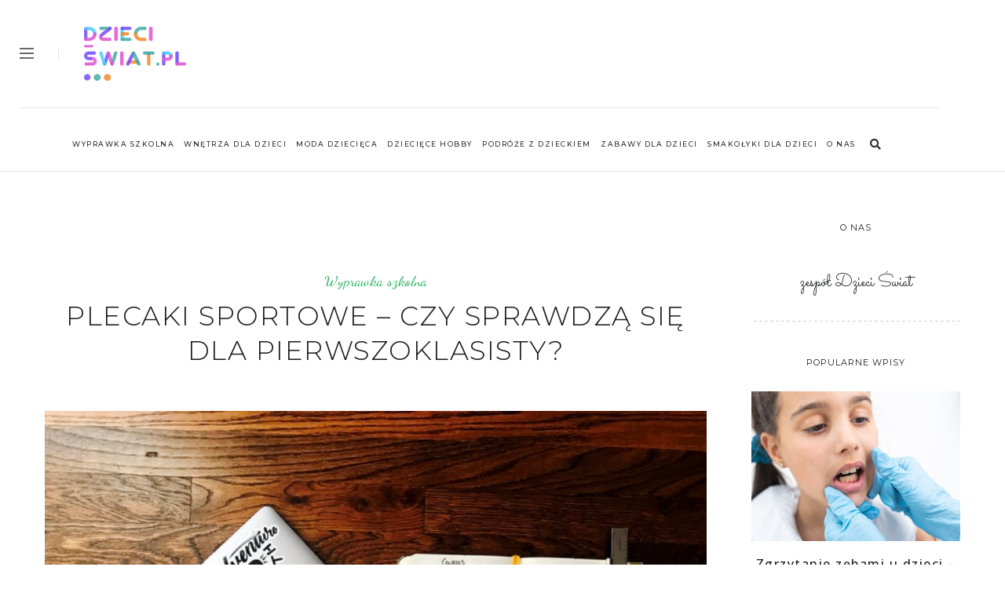

--- FILE ---
content_type: text/html; charset=UTF-8
request_url: https://dzieciswiat.pl/plecaki-sportowe-czy-sprawdza-sie-dla-pierwszoklasisty
body_size: 15205
content:
<!DOCTYPE html>
<html lang="pl-PL">
<head>
	<meta charset="UTF-8">
	<meta property="og:url" content="https://dzieciswiat.pl/plecaki-sportowe-czy-sprawdza-sie-dla-pierwszoklasisty"/><meta property="og:type" content="article"/><meta property="og:title" content="Plecaki sportowe &#8211; czy sprawdzą się dla pierwszoklasisty?"/><meta property="og:image" content="https://dzieciswiat.pl/wp-content/uploads/2019/09/plecaki.jpeg"/><meta name="viewport" content="width=device-width, initial-scale=1.0, maximum-scale=1.0">	<link rel="profile" href="https://gmpg.org/xfn/11">
	<link rel="pingback" href="https://dzieciswiat.pl/xmlrpc.php">
		    <style>
        #wpadminbar #wp-admin-bar-p404_free_top_button .ab-icon:before {
            content: "\f103";
            color: red;
            top: 2px;
        }
    </style>
<meta name='robots' content='index, follow, max-image-preview:large, max-snippet:-1, max-video-preview:-1' />
	<style>img:is([sizes="auto" i], [sizes^="auto," i]) { contain-intrinsic-size: 3000px 1500px }</style>
	
	<!-- This site is optimized with the Yoast SEO plugin v26.7 - https://yoast.com/wordpress/plugins/seo/ -->
	<title>Plecaki sportowe - czy sprawdzą się dla pierwszoklasisty? - Dzieci Świat</title>
	<link rel="canonical" href="https://dzieciswiat.pl/plecaki-sportowe-czy-sprawdza-sie-dla-pierwszoklasisty" />
	<meta property="og:locale" content="pl_PL" />
	<meta property="og:type" content="article" />
	<meta property="og:title" content="Plecaki sportowe - czy sprawdzą się dla pierwszoklasisty? - Dzieci Świat" />
	<meta property="og:description" content="Wybór pierwszego plecaka dla ucznia jest wyjątkowo ciężki. Mnogość modeli i kolorów potrafi przyprawić o prawdziwy zawrót głowy. Plecak powinien spełniać kilka funkcji jednocześnie: być wygodnym, dobrze zaprojektowanym, a także stylowym. Czy plecaki sportowe sprawdzą się dla pierwszoklasisty? Plecaki do pierwszej klasy &#8211; jakie powinny być? Rodzice pomagający wybrać plecak młodej pociesze, powinni pozwolić mu" />
	<meta property="og:url" content="https://dzieciswiat.pl/plecaki-sportowe-czy-sprawdza-sie-dla-pierwszoklasisty" />
	<meta property="og:site_name" content="Dzieci Świat" />
	<meta property="article:published_time" content="2019-09-11T08:37:43+00:00" />
	<meta property="article:modified_time" content="2020-07-23T14:12:36+00:00" />
	<meta property="og:image" content="https://dzieciswiat.pl/wp-content/uploads/2019/09/plecaki.jpeg" />
	<meta property="og:image:width" content="667" />
	<meta property="og:image:height" content="500" />
	<meta property="og:image:type" content="image/jpeg" />
	<meta name="author" content="dzieciadmin" />
	<meta name="twitter:card" content="summary_large_image" />
	<meta name="twitter:label1" content="Napisane przez" />
	<meta name="twitter:data1" content="dzieciadmin" />
	<meta name="twitter:label2" content="Szacowany czas czytania" />
	<meta name="twitter:data2" content="2 minuty" />
	<script type="application/ld+json" class="yoast-schema-graph">{"@context":"https://schema.org","@graph":[{"@type":"Article","@id":"https://dzieciswiat.pl/plecaki-sportowe-czy-sprawdza-sie-dla-pierwszoklasisty#article","isPartOf":{"@id":"https://dzieciswiat.pl/plecaki-sportowe-czy-sprawdza-sie-dla-pierwszoklasisty"},"author":{"name":"dzieciadmin","@id":"https://dzieciswiat.pl/#/schema/person/c45375df344788c4855cd1018186e08d"},"headline":"Plecaki sportowe &#8211; czy sprawdzą się dla pierwszoklasisty?","datePublished":"2019-09-11T08:37:43+00:00","dateModified":"2020-07-23T14:12:36+00:00","mainEntityOfPage":{"@id":"https://dzieciswiat.pl/plecaki-sportowe-czy-sprawdza-sie-dla-pierwszoklasisty"},"wordCount":493,"image":{"@id":"https://dzieciswiat.pl/plecaki-sportowe-czy-sprawdza-sie-dla-pierwszoklasisty#primaryimage"},"thumbnailUrl":"https://dzieciswiat.pl/wp-content/uploads/2019/09/plecaki.jpeg","articleSection":["Wyprawka szkolna"],"inLanguage":"pl-PL"},{"@type":"WebPage","@id":"https://dzieciswiat.pl/plecaki-sportowe-czy-sprawdza-sie-dla-pierwszoklasisty","url":"https://dzieciswiat.pl/plecaki-sportowe-czy-sprawdza-sie-dla-pierwszoklasisty","name":"Plecaki sportowe - czy sprawdzą się dla pierwszoklasisty? - Dzieci Świat","isPartOf":{"@id":"https://dzieciswiat.pl/#website"},"primaryImageOfPage":{"@id":"https://dzieciswiat.pl/plecaki-sportowe-czy-sprawdza-sie-dla-pierwszoklasisty#primaryimage"},"image":{"@id":"https://dzieciswiat.pl/plecaki-sportowe-czy-sprawdza-sie-dla-pierwszoklasisty#primaryimage"},"thumbnailUrl":"https://dzieciswiat.pl/wp-content/uploads/2019/09/plecaki.jpeg","datePublished":"2019-09-11T08:37:43+00:00","dateModified":"2020-07-23T14:12:36+00:00","author":{"@id":"https://dzieciswiat.pl/#/schema/person/c45375df344788c4855cd1018186e08d"},"breadcrumb":{"@id":"https://dzieciswiat.pl/plecaki-sportowe-czy-sprawdza-sie-dla-pierwszoklasisty#breadcrumb"},"inLanguage":"pl-PL","potentialAction":[{"@type":"ReadAction","target":["https://dzieciswiat.pl/plecaki-sportowe-czy-sprawdza-sie-dla-pierwszoklasisty"]}]},{"@type":"ImageObject","inLanguage":"pl-PL","@id":"https://dzieciswiat.pl/plecaki-sportowe-czy-sprawdza-sie-dla-pierwszoklasisty#primaryimage","url":"https://dzieciswiat.pl/wp-content/uploads/2019/09/plecaki.jpeg","contentUrl":"https://dzieciswiat.pl/wp-content/uploads/2019/09/plecaki.jpeg","width":667,"height":500,"caption":"plecaki"},{"@type":"BreadcrumbList","@id":"https://dzieciswiat.pl/plecaki-sportowe-czy-sprawdza-sie-dla-pierwszoklasisty#breadcrumb","itemListElement":[{"@type":"ListItem","position":1,"name":"Strona główna","item":"https://dzieciswiat.pl/"},{"@type":"ListItem","position":2,"name":"Plecaki sportowe &#8211; czy sprawdzą się dla pierwszoklasisty?"}]},{"@type":"WebSite","@id":"https://dzieciswiat.pl/#website","url":"https://dzieciswiat.pl/","name":"Dzieci Świat","description":"","potentialAction":[{"@type":"SearchAction","target":{"@type":"EntryPoint","urlTemplate":"https://dzieciswiat.pl/?s={search_term_string}"},"query-input":{"@type":"PropertyValueSpecification","valueRequired":true,"valueName":"search_term_string"}}],"inLanguage":"pl-PL"},{"@type":"Person","@id":"https://dzieciswiat.pl/#/schema/person/c45375df344788c4855cd1018186e08d","name":"dzieciadmin","image":{"@type":"ImageObject","inLanguage":"pl-PL","@id":"https://dzieciswiat.pl/#/schema/person/image/","url":"https://secure.gravatar.com/avatar/ae42ebdc8f746adfd2f7660c8a266ce817225b9cfc0d7bc60295b801d75204f7?s=96&d=mm&r=g","contentUrl":"https://secure.gravatar.com/avatar/ae42ebdc8f746adfd2f7660c8a266ce817225b9cfc0d7bc60295b801d75204f7?s=96&d=mm&r=g","caption":"dzieciadmin"},"url":"https://dzieciswiat.pl/author/dzieciadmin"}]}</script>
	<!-- / Yoast SEO plugin. -->


<link rel='dns-prefetch' href='//fonts.googleapis.com' />
<link rel="alternate" type="application/rss+xml" title="Dzieci Świat &raquo; Kanał z wpisami" href="https://dzieciswiat.pl/feed" />
<script type="text/javascript">
/* <![CDATA[ */
window._wpemojiSettings = {"baseUrl":"https:\/\/s.w.org\/images\/core\/emoji\/16.0.1\/72x72\/","ext":".png","svgUrl":"https:\/\/s.w.org\/images\/core\/emoji\/16.0.1\/svg\/","svgExt":".svg","source":{"concatemoji":"https:\/\/dzieciswiat.pl\/wp-includes\/js\/wp-emoji-release.min.js?ver=107b832708fbece82c7544ffe7310137"}};
/*! This file is auto-generated */
!function(s,n){var o,i,e;function c(e){try{var t={supportTests:e,timestamp:(new Date).valueOf()};sessionStorage.setItem(o,JSON.stringify(t))}catch(e){}}function p(e,t,n){e.clearRect(0,0,e.canvas.width,e.canvas.height),e.fillText(t,0,0);var t=new Uint32Array(e.getImageData(0,0,e.canvas.width,e.canvas.height).data),a=(e.clearRect(0,0,e.canvas.width,e.canvas.height),e.fillText(n,0,0),new Uint32Array(e.getImageData(0,0,e.canvas.width,e.canvas.height).data));return t.every(function(e,t){return e===a[t]})}function u(e,t){e.clearRect(0,0,e.canvas.width,e.canvas.height),e.fillText(t,0,0);for(var n=e.getImageData(16,16,1,1),a=0;a<n.data.length;a++)if(0!==n.data[a])return!1;return!0}function f(e,t,n,a){switch(t){case"flag":return n(e,"\ud83c\udff3\ufe0f\u200d\u26a7\ufe0f","\ud83c\udff3\ufe0f\u200b\u26a7\ufe0f")?!1:!n(e,"\ud83c\udde8\ud83c\uddf6","\ud83c\udde8\u200b\ud83c\uddf6")&&!n(e,"\ud83c\udff4\udb40\udc67\udb40\udc62\udb40\udc65\udb40\udc6e\udb40\udc67\udb40\udc7f","\ud83c\udff4\u200b\udb40\udc67\u200b\udb40\udc62\u200b\udb40\udc65\u200b\udb40\udc6e\u200b\udb40\udc67\u200b\udb40\udc7f");case"emoji":return!a(e,"\ud83e\udedf")}return!1}function g(e,t,n,a){var r="undefined"!=typeof WorkerGlobalScope&&self instanceof WorkerGlobalScope?new OffscreenCanvas(300,150):s.createElement("canvas"),o=r.getContext("2d",{willReadFrequently:!0}),i=(o.textBaseline="top",o.font="600 32px Arial",{});return e.forEach(function(e){i[e]=t(o,e,n,a)}),i}function t(e){var t=s.createElement("script");t.src=e,t.defer=!0,s.head.appendChild(t)}"undefined"!=typeof Promise&&(o="wpEmojiSettingsSupports",i=["flag","emoji"],n.supports={everything:!0,everythingExceptFlag:!0},e=new Promise(function(e){s.addEventListener("DOMContentLoaded",e,{once:!0})}),new Promise(function(t){var n=function(){try{var e=JSON.parse(sessionStorage.getItem(o));if("object"==typeof e&&"number"==typeof e.timestamp&&(new Date).valueOf()<e.timestamp+604800&&"object"==typeof e.supportTests)return e.supportTests}catch(e){}return null}();if(!n){if("undefined"!=typeof Worker&&"undefined"!=typeof OffscreenCanvas&&"undefined"!=typeof URL&&URL.createObjectURL&&"undefined"!=typeof Blob)try{var e="postMessage("+g.toString()+"("+[JSON.stringify(i),f.toString(),p.toString(),u.toString()].join(",")+"));",a=new Blob([e],{type:"text/javascript"}),r=new Worker(URL.createObjectURL(a),{name:"wpTestEmojiSupports"});return void(r.onmessage=function(e){c(n=e.data),r.terminate(),t(n)})}catch(e){}c(n=g(i,f,p,u))}t(n)}).then(function(e){for(var t in e)n.supports[t]=e[t],n.supports.everything=n.supports.everything&&n.supports[t],"flag"!==t&&(n.supports.everythingExceptFlag=n.supports.everythingExceptFlag&&n.supports[t]);n.supports.everythingExceptFlag=n.supports.everythingExceptFlag&&!n.supports.flag,n.DOMReady=!1,n.readyCallback=function(){n.DOMReady=!0}}).then(function(){return e}).then(function(){var e;n.supports.everything||(n.readyCallback(),(e=n.source||{}).concatemoji?t(e.concatemoji):e.wpemoji&&e.twemoji&&(t(e.twemoji),t(e.wpemoji)))}))}((window,document),window._wpemojiSettings);
/* ]]> */
</script>
<link rel='stylesheet' id='malina-font-awesome-css' href='https://dzieciswiat.pl/wp-content/themes/malina/framework/fonts/font-awesome/css/all.min.css?ver=5.8.1' type='text/css' media='all' />
<link rel='stylesheet' id='line-awesome-css' href='https://dzieciswiat.pl/wp-content/themes/malina/framework/fonts/line-awesome/css/line-awesome.min.css?ver=1.0' type='text/css' media='all' />
<link rel='stylesheet' id='dlmenu-css' href='https://dzieciswiat.pl/wp-content/themes/malina/css/dlmenu.css?ver=1.0' type='text/css' media='all' />
<link rel='stylesheet' id='malina-basic-css' href='https://dzieciswiat.pl/wp-content/themes/malina/css/basic.css?ver=1.0' type='text/css' media='all' />
<link rel='stylesheet' id='malina-skeleton-css' href='https://dzieciswiat.pl/wp-content/themes/malina/css/grid.css?ver=1' type='text/css' media='all' />
<link rel='stylesheet' id='image-lightbox-css' href='https://dzieciswiat.pl/wp-content/themes/malina/css/imageLightbox.min.css?ver=1.0' type='text/css' media='all' />
<link rel='stylesheet' id='malina-stylesheet-css' href='https://dzieciswiat.pl/wp-content/themes/malina/style.css?ver=1.0' type='text/css' media='all' />
<style id='malina-stylesheet-inline-css' type='text/css'>
body {font-family:'Open Sans'; font-size:14px; line-height:28px; color:#444b4d;}body {padding-top:0px; padding-right:0px; padding-bottom:0px; padding-left:0px;}#content .has-regular-font-size {font-size:13px;} a {color:#62b3d1;}a:hover,.meta-categories a:hover {color:#1c1d1f;}#header {background-color:rgba(255,255,255,1);border-bottom:1px solid #e5e6e8;border-color:#e5e6e8;}#header.header4 > .container > .span12 #navigation-block {border-color:#e5e6e8 !important;}#header.header-scrolled,.header-top.fixed-nav {border-bottom-color:#e5e6e8 !important;background-color:rgba(255,255,255,1);}#mobile-header {background-color:#ffffff;border-color:#e5e6e8; }#side-header,#side-header-vertical {background-color:rgba(255,255,255,1);border-color:#e5e6e8;}#side-header {background-color:#ffffff;}#header #navigation-block {background-color:#ffffff;} .menu > li > a:after,.menu > li > a:before,#navigation-block ul.wp-megamenu > li > a:after,#navigation-block ul.wp-megamenu > li > a:before {display:none !important;} .header-top {border-color:#e5e6e8;}#navigation li ul {background-color:rgba(255,255,255,1);}#mobile-header .dl-menuwrapper ul {background-color:#ffffff; }#mobile-header .dl-menuwrapper li a {background-image:linear-gradient(to right,#a5b2cd 33%,rgba(255,255,255,0) 0%);}#header.header-scrolled #navigation li ul {background-color:rgba(255,255,255,1);}#header .logo img {width:130px;}#header.header4.header-scrolled .logo img,#header.header5.header-scrolled .logo img {max-width:65px;}#header.header5.header-scrolled .menu-item-logo {max-width:125px;}#header .logo .logo_text {font-size:130px; letter-spacing:0px; color:#aed843;}#mobile-header .logo img {width:50px;}#mobile-header .logo .logo_text {font-size:50px;}#navigation .menu li a,#mobile-header .dl-menuwrapper li a,#wp-megamenu-main_navigation>.wpmm-nav-wrap ul.wp-megamenu>li>a {font-size:9px; font-weight:500; font-family:'Montserrat'; text-transform:uppercase; color:#2c2e30;}#mobile-header .dl-menuwrapper li,#mobile-header .dl-menuwrapper button.dl-trigger {color:#2c2e30;} .menu > li > a {padding-right:7px; padding-left:5px;}#navigation .menu li ul li a {font-family:'Montserrat'; font-weight:300; color:#1c1d1f;}#navigation .menu li ul li a,.wp-megamenu-wrap .wp-megamenu li .wp-megamenu-sub-menu li > a {background-image:linear-gradient(to right,#bbc4c7 40%,rgba(255,255,255,0) 0%);}input[type="submit"],.button,button[type="submit"],#content .tnp-subscription input.tnp-submit,#content .woocommerce #respond input#submit {font-family:'Montserrat'; font-size:11px; background-color:#1c1d1f; border-color:transparent; color:#ffffff; font-weight:400; border-radius:0px; letter-spacing:1px; padding:13px 32px}#latest-posts #infscr-loading div {font-family:'Montserrat'; font-size:11px; font-weight:400; letter-spacing:1px;}#footer-widgets .widget_malinasubscribe .newsletter-submit button {background-color:#1c1d1f; color:#ffffff;}#content .wp-block-button .wp-block-button__link {font-family:'Montserrat'; font-size:11px;font-weight:400; letter-spacing:1px; padding:13px 32px}#content .woocommerce a.added_to_cart,#content .woocommerce div.product .woocommerce-tabs ul.tabs li a,#content .woocommerce .quantity .qty,#content .woocommerce .quantity .qty-button {font-family:'Montserrat';} .post-slider-item .post-more .post-more-link,.sharebox.sharebox-sticky .share-text {font-family:'Montserrat'; font-size:11px;} .loadmore.button {background-color:#fff; border-color:#dadcdf; color:#444b4d;} .menu-button-open,.search-link .search-button {color:#2c2e30;}ul#nav-mobile li > a:hover,ul#nav-mobile li.current-menu-item > a,ul#nav-mobile li.current_page_item > a,ul#nav-mobile li.current-menu-ancestor > a,#navigation .menu li > a:hover,#navigation .menu li.current-menu-item > a,#navigation .menu li.current-menu-ancestor > a,.menu-button-open:hover,.search-link .search-button:hover,#navigation .menu li ul li a:hover,#navigation .menu li ul .current-menu-item > a,#navigation .menu li ul .current-menu-ancestor > a,ul#nav-mobile li > a:hover,ul#nav-mobile li.current-menu-item > a,ul#nav-mobile li.current_page_item > a,ul#nav-mobile li.current-menu-ancestor > a {color:#8c8f93;}#footer-copy-block {font-size:11px; font-family:'Roboto'; color:#aaadad;}#footer #footer-bottom .social-icons li a {color:#aaadad;}#footer .special-bg {background-color:#edf7f5; display:none; }#footer {padding-top:50px; padding-bottom:50px;}#footer {background-color:#edf7f5;}#footer .social-icons li a,#footer .social-icons li a i,#footer .social-icons li a span {color:#666666;} .title:after {display:none !important;} .post .title.hr-sep {margin-bottom:0!important;}#related-posts h2:after,#related-posts h2:before,.post-meta .meta-date:after,.post-meta .sharebox:before {display:none !important;} .title h2,.title h3 {font-family:'Montserrat'; color:#1c1d1f; font-weight:300; font-size:34px; text-transform:uppercase; letter-spacing:1.5px;} .author-title h2 {font-family:'Montserrat'; text-transform:uppercase; letter-spacing:0px;}#navigation-block #wp-megamenu-main_navigation>.wpmm-nav-wrap ul.wp-megamenu h4.grid-post-title a,#navigation-block #wp-megamenu-main_navigation>.wpmm-nav-wrap ul.wp-megamenu h4.grid-post-title {font-family:'Montserrat' !important; letter-spacing:0px; text-transform:uppercase; font-weight:300;} .logo {font-family:'Anton'; font-weight:500; text-transform:uppercase;} .footer-logo img {max-width:100px;}blockquote,.woocommerce #reviews #comments ol.commentlist li .comment-text p.meta {font-family:'Montserrat';}h1,h2,h3,h4,h5,.has-drop-cap:first-letter {font-family:'Montserrat'; color:#1c1d1f; font-weight:500; letter-spacing:1.5px;} .post-slider-item .post-more.style_5 h3,.post-slider-item .post-more h3 {font-family:'Montserrat'; font-weight:500; text-transform:uppercase; letter-spacing:1.5px;}p.title-font {font-family:'Montserrat';}#content .woocommerce ul.products li.product .price,#content .woocommerce table.shop_table .product-subtotal span,#content .woocommerce table.shop_table .product-name a,.woocommerce table.shop_table tbody th {font-family:'Montserrat'; color:#1c1d1f;} .social-icons.big_icon_text li span {font-family:'Montserrat';} .woocommerce .products div.product p.price,.woocommerce .products div.product span.price {color:#91ce1e !important;} .woocommerce div.product p.price,.woocommerce div.product span.price {font-family:'Montserrat' !important;} .title h2 a:hover,.title h3 a:hover,.related-item-title a:hover,.latest-blog-item-description a.title:hover,.post-slider-item .post-more.style_5 h3 a:hover {color:#ce8460;} .meta-categories {font-size:18px; font-family:'Dancing Script'; text-transform:none; color:#1aaf56;} .meta-categories a:hover {color:#cccccc;} .post-meta.footer-meta > div {font-size:11px; font-family:'Montserrat'; text-transform:uppercase; color:#888c8e;} .herosection_text {font-family:'Dancing Script';} .wpb_widgetised_column .widget h3.title,.widget-title {font-size:11px;font-weight:400; font-family:'Montserrat'; color:#1c1d1f; text-transform:uppercase; letter-spacing:1px;}#related-posts h2,#comments #reply-title,#comments-title,.write-comment h3 {font-weight:400; font-family:'Montserrat'; color:#1c1d1f; text-transform:uppercase; letter-spacing:1px;} .comment .author-title {font-family:'Montserrat'; color:#1c1d1f;} .meta-date,#latest-list-posts .post .post-meta .categories,#latest-posts .post .post-meta .categories,.meta-read,.related-meta-date,.label-date,.post-meta .post-more a span,.post-more a.post-more-button span,.tp-caption.slider-posts-desc .slider-post-meta,.slider-posts-desc .slider-post-meta,.author .comment-reply a,.pagination_post a,.pagination_post span,body.single-post .post .post-meta .meta > div {font-size:11px; font-family:'Montserrat'; text-transform:uppercase; letter-spacing:1px;} .meta-date,#navigation-block #wp-megamenu-main_navigation>.wpmm-nav-wrap ul.wp-megamenu .meta-date {color:#888c8e;} .widget .latest-blog-list .post-meta-recent span {font-family:'Montserrat';} .widget .latest-blog-list .meta-categories a:hover,.post-meta .meta-tags a:hover,.author .comment-reply a:hover,.pie-top-button,#header .social-icons li a:hover,#mobile-nav .social-icons li a:hover,.widget_categories ul li a:hover,#latest-list-posts .post .post-meta .categories a:hover,.social-icons li a:hover,input[type="checkbox"]:not(:checked) + label:after,input[type="checkbox"]:checked + label:after,.category-block:hover .category-block-inner .link-icon,.author .comment-reply a,.widget_category .category-button,#content .woocommerce .product .price ins,#content .woocommerce table.shop_table .product-remove .remove:hover,.prev-post-title span,.next-post-title span {color:#91ce1e;}#content .woocommerce-message .button,.block-title,.list-style2 li:before,.number-list li:before {color:#91ce1e !important;} .social-icons.big_icon_text li a:hover,.sharebox.sharebox-sticky ul li a:hover,#content .woocommerce span.onsale,.widget_malinasubscribe .newsletter-submit button,#content .woocommerce a.button,#content .woocommerce button.button,#content .woocommerce input.button,.my-cart-link .cart-contents-count,.subscribe-block .newsletter-submit button,.list-style1 li:before,#pagination .current,#pagination a:hover,.post-slider-item:hover .post-more.style_4 .post-more-inner {background-color:#91ce1e;} .instagram-item:hover img,input[type="text"]:focus,input[type="password"]:focus,input[type="email"]:focus,input[type="url"]:focus,input[type="tel"]:focus,input[type="number"]:focus,textarea:focus,.single-post .post.featured .title .meta-date .meta-categories a,.wp-block-pullquote blockquote,.style2,.widget_newsletterwidget,.widget_malinasubscribe,.widget_mc4wp_form_widget,#navigation .menu li ul li a:hover:before,#navigation .menu li ul .current-menu-item > a:before,#navigation .menu li ul .current-menu-ancestor > a:before,.wp-megamenu-wrap .wp-megamenu li .wp-megamenu-sub-menu li > a:hover:before,.wp-megamenu-wrap .wp-megamenu li .wp-megamenu-sub-menu li.current-menu-item > a:before,.wp-megamenu-wrap .wp-megamenu li .wp-megamenu-sub-menu li.current-menu-ancestor > a:before,#navigation-block #wp-megamenu-main_navigation>.wpmm-nav-wrap ul.wp-megamenu>li ul.wp-megamenu-sub-menu .wpmm-tab-btns li.active a:before {border-color:#91ce1e;} .category-block:hover .category-block-inner::before {border-top-color:#91ce1e; border-right-color:#91ce1e;} .category-block:hover .category-block-inner::after {border-bottom-color:#91ce1e; border-left-color:#91ce1e;}#sidebar .widget.widget_socials .social-icons li a:before,.pie,#footer .social-icons li a:before,.sk-folding-cube .sk-cube:before,#back-to-top a:hover,input[type="radio"]:checked + label:after,input[type="radio"]:not(:checked) + label:after,.category-block:hover .category-block-inner .category-button,.pagination_post > span,.pagination_post a:hover span,.widget_category .category-button:hover,.woocommerce nav.woocommerce-pagination ul li a:focus,.woocommerce nav.woocommerce-pagination ul li a:hover,.woocommerce nav.woocommerce-pagination ul li span.current {background-color:#91ce1e !important;}
</style>
<link rel='stylesheet' id='malina-responsive-css' href='https://dzieciswiat.pl/wp-content/themes/malina/css/responsive.css?ver=1.0' type='text/css' media='all' />
<style id='wp-emoji-styles-inline-css' type='text/css'>

	img.wp-smiley, img.emoji {
		display: inline !important;
		border: none !important;
		box-shadow: none !important;
		height: 1em !important;
		width: 1em !important;
		margin: 0 0.07em !important;
		vertical-align: -0.1em !important;
		background: none !important;
		padding: 0 !important;
	}
</style>
<link rel='stylesheet' id='wp-block-library-css' href='https://dzieciswiat.pl/wp-includes/css/dist/block-library/style.min.css?ver=107b832708fbece82c7544ffe7310137' type='text/css' media='all' />
<style id='classic-theme-styles-inline-css' type='text/css'>
/*! This file is auto-generated */
.wp-block-button__link{color:#fff;background-color:#32373c;border-radius:9999px;box-shadow:none;text-decoration:none;padding:calc(.667em + 2px) calc(1.333em + 2px);font-size:1.125em}.wp-block-file__button{background:#32373c;color:#fff;text-decoration:none}
</style>
<style id='global-styles-inline-css' type='text/css'>
:root{--wp--preset--aspect-ratio--square: 1;--wp--preset--aspect-ratio--4-3: 4/3;--wp--preset--aspect-ratio--3-4: 3/4;--wp--preset--aspect-ratio--3-2: 3/2;--wp--preset--aspect-ratio--2-3: 2/3;--wp--preset--aspect-ratio--16-9: 16/9;--wp--preset--aspect-ratio--9-16: 9/16;--wp--preset--color--black: #000000;--wp--preset--color--cyan-bluish-gray: #abb8c3;--wp--preset--color--white: #ffffff;--wp--preset--color--pale-pink: #f78da7;--wp--preset--color--vivid-red: #cf2e2e;--wp--preset--color--luminous-vivid-orange: #ff6900;--wp--preset--color--luminous-vivid-amber: #fcb900;--wp--preset--color--light-green-cyan: #7bdcb5;--wp--preset--color--vivid-green-cyan: #00d084;--wp--preset--color--pale-cyan-blue: #8ed1fc;--wp--preset--color--vivid-cyan-blue: #0693e3;--wp--preset--color--vivid-purple: #9b51e0;--wp--preset--gradient--vivid-cyan-blue-to-vivid-purple: linear-gradient(135deg,rgba(6,147,227,1) 0%,rgb(155,81,224) 100%);--wp--preset--gradient--light-green-cyan-to-vivid-green-cyan: linear-gradient(135deg,rgb(122,220,180) 0%,rgb(0,208,130) 100%);--wp--preset--gradient--luminous-vivid-amber-to-luminous-vivid-orange: linear-gradient(135deg,rgba(252,185,0,1) 0%,rgba(255,105,0,1) 100%);--wp--preset--gradient--luminous-vivid-orange-to-vivid-red: linear-gradient(135deg,rgba(255,105,0,1) 0%,rgb(207,46,46) 100%);--wp--preset--gradient--very-light-gray-to-cyan-bluish-gray: linear-gradient(135deg,rgb(238,238,238) 0%,rgb(169,184,195) 100%);--wp--preset--gradient--cool-to-warm-spectrum: linear-gradient(135deg,rgb(74,234,220) 0%,rgb(151,120,209) 20%,rgb(207,42,186) 40%,rgb(238,44,130) 60%,rgb(251,105,98) 80%,rgb(254,248,76) 100%);--wp--preset--gradient--blush-light-purple: linear-gradient(135deg,rgb(255,206,236) 0%,rgb(152,150,240) 100%);--wp--preset--gradient--blush-bordeaux: linear-gradient(135deg,rgb(254,205,165) 0%,rgb(254,45,45) 50%,rgb(107,0,62) 100%);--wp--preset--gradient--luminous-dusk: linear-gradient(135deg,rgb(255,203,112) 0%,rgb(199,81,192) 50%,rgb(65,88,208) 100%);--wp--preset--gradient--pale-ocean: linear-gradient(135deg,rgb(255,245,203) 0%,rgb(182,227,212) 50%,rgb(51,167,181) 100%);--wp--preset--gradient--electric-grass: linear-gradient(135deg,rgb(202,248,128) 0%,rgb(113,206,126) 100%);--wp--preset--gradient--midnight: linear-gradient(135deg,rgb(2,3,129) 0%,rgb(40,116,252) 100%);--wp--preset--font-size--small: 13px;--wp--preset--font-size--medium: 20px;--wp--preset--font-size--large: 36px;--wp--preset--font-size--x-large: 42px;--wp--preset--spacing--20: 0.44rem;--wp--preset--spacing--30: 0.67rem;--wp--preset--spacing--40: 1rem;--wp--preset--spacing--50: 1.5rem;--wp--preset--spacing--60: 2.25rem;--wp--preset--spacing--70: 3.38rem;--wp--preset--spacing--80: 5.06rem;--wp--preset--shadow--natural: 6px 6px 9px rgba(0, 0, 0, 0.2);--wp--preset--shadow--deep: 12px 12px 50px rgba(0, 0, 0, 0.4);--wp--preset--shadow--sharp: 6px 6px 0px rgba(0, 0, 0, 0.2);--wp--preset--shadow--outlined: 6px 6px 0px -3px rgba(255, 255, 255, 1), 6px 6px rgba(0, 0, 0, 1);--wp--preset--shadow--crisp: 6px 6px 0px rgba(0, 0, 0, 1);}:where(.is-layout-flex){gap: 0.5em;}:where(.is-layout-grid){gap: 0.5em;}body .is-layout-flex{display: flex;}.is-layout-flex{flex-wrap: wrap;align-items: center;}.is-layout-flex > :is(*, div){margin: 0;}body .is-layout-grid{display: grid;}.is-layout-grid > :is(*, div){margin: 0;}:where(.wp-block-columns.is-layout-flex){gap: 2em;}:where(.wp-block-columns.is-layout-grid){gap: 2em;}:where(.wp-block-post-template.is-layout-flex){gap: 1.25em;}:where(.wp-block-post-template.is-layout-grid){gap: 1.25em;}.has-black-color{color: var(--wp--preset--color--black) !important;}.has-cyan-bluish-gray-color{color: var(--wp--preset--color--cyan-bluish-gray) !important;}.has-white-color{color: var(--wp--preset--color--white) !important;}.has-pale-pink-color{color: var(--wp--preset--color--pale-pink) !important;}.has-vivid-red-color{color: var(--wp--preset--color--vivid-red) !important;}.has-luminous-vivid-orange-color{color: var(--wp--preset--color--luminous-vivid-orange) !important;}.has-luminous-vivid-amber-color{color: var(--wp--preset--color--luminous-vivid-amber) !important;}.has-light-green-cyan-color{color: var(--wp--preset--color--light-green-cyan) !important;}.has-vivid-green-cyan-color{color: var(--wp--preset--color--vivid-green-cyan) !important;}.has-pale-cyan-blue-color{color: var(--wp--preset--color--pale-cyan-blue) !important;}.has-vivid-cyan-blue-color{color: var(--wp--preset--color--vivid-cyan-blue) !important;}.has-vivid-purple-color{color: var(--wp--preset--color--vivid-purple) !important;}.has-black-background-color{background-color: var(--wp--preset--color--black) !important;}.has-cyan-bluish-gray-background-color{background-color: var(--wp--preset--color--cyan-bluish-gray) !important;}.has-white-background-color{background-color: var(--wp--preset--color--white) !important;}.has-pale-pink-background-color{background-color: var(--wp--preset--color--pale-pink) !important;}.has-vivid-red-background-color{background-color: var(--wp--preset--color--vivid-red) !important;}.has-luminous-vivid-orange-background-color{background-color: var(--wp--preset--color--luminous-vivid-orange) !important;}.has-luminous-vivid-amber-background-color{background-color: var(--wp--preset--color--luminous-vivid-amber) !important;}.has-light-green-cyan-background-color{background-color: var(--wp--preset--color--light-green-cyan) !important;}.has-vivid-green-cyan-background-color{background-color: var(--wp--preset--color--vivid-green-cyan) !important;}.has-pale-cyan-blue-background-color{background-color: var(--wp--preset--color--pale-cyan-blue) !important;}.has-vivid-cyan-blue-background-color{background-color: var(--wp--preset--color--vivid-cyan-blue) !important;}.has-vivid-purple-background-color{background-color: var(--wp--preset--color--vivid-purple) !important;}.has-black-border-color{border-color: var(--wp--preset--color--black) !important;}.has-cyan-bluish-gray-border-color{border-color: var(--wp--preset--color--cyan-bluish-gray) !important;}.has-white-border-color{border-color: var(--wp--preset--color--white) !important;}.has-pale-pink-border-color{border-color: var(--wp--preset--color--pale-pink) !important;}.has-vivid-red-border-color{border-color: var(--wp--preset--color--vivid-red) !important;}.has-luminous-vivid-orange-border-color{border-color: var(--wp--preset--color--luminous-vivid-orange) !important;}.has-luminous-vivid-amber-border-color{border-color: var(--wp--preset--color--luminous-vivid-amber) !important;}.has-light-green-cyan-border-color{border-color: var(--wp--preset--color--light-green-cyan) !important;}.has-vivid-green-cyan-border-color{border-color: var(--wp--preset--color--vivid-green-cyan) !important;}.has-pale-cyan-blue-border-color{border-color: var(--wp--preset--color--pale-cyan-blue) !important;}.has-vivid-cyan-blue-border-color{border-color: var(--wp--preset--color--vivid-cyan-blue) !important;}.has-vivid-purple-border-color{border-color: var(--wp--preset--color--vivid-purple) !important;}.has-vivid-cyan-blue-to-vivid-purple-gradient-background{background: var(--wp--preset--gradient--vivid-cyan-blue-to-vivid-purple) !important;}.has-light-green-cyan-to-vivid-green-cyan-gradient-background{background: var(--wp--preset--gradient--light-green-cyan-to-vivid-green-cyan) !important;}.has-luminous-vivid-amber-to-luminous-vivid-orange-gradient-background{background: var(--wp--preset--gradient--luminous-vivid-amber-to-luminous-vivid-orange) !important;}.has-luminous-vivid-orange-to-vivid-red-gradient-background{background: var(--wp--preset--gradient--luminous-vivid-orange-to-vivid-red) !important;}.has-very-light-gray-to-cyan-bluish-gray-gradient-background{background: var(--wp--preset--gradient--very-light-gray-to-cyan-bluish-gray) !important;}.has-cool-to-warm-spectrum-gradient-background{background: var(--wp--preset--gradient--cool-to-warm-spectrum) !important;}.has-blush-light-purple-gradient-background{background: var(--wp--preset--gradient--blush-light-purple) !important;}.has-blush-bordeaux-gradient-background{background: var(--wp--preset--gradient--blush-bordeaux) !important;}.has-luminous-dusk-gradient-background{background: var(--wp--preset--gradient--luminous-dusk) !important;}.has-pale-ocean-gradient-background{background: var(--wp--preset--gradient--pale-ocean) !important;}.has-electric-grass-gradient-background{background: var(--wp--preset--gradient--electric-grass) !important;}.has-midnight-gradient-background{background: var(--wp--preset--gradient--midnight) !important;}.has-small-font-size{font-size: var(--wp--preset--font-size--small) !important;}.has-medium-font-size{font-size: var(--wp--preset--font-size--medium) !important;}.has-large-font-size{font-size: var(--wp--preset--font-size--large) !important;}.has-x-large-font-size{font-size: var(--wp--preset--font-size--x-large) !important;}
:where(.wp-block-post-template.is-layout-flex){gap: 1.25em;}:where(.wp-block-post-template.is-layout-grid){gap: 1.25em;}
:where(.wp-block-columns.is-layout-flex){gap: 2em;}:where(.wp-block-columns.is-layout-grid){gap: 2em;}
:root :where(.wp-block-pullquote){font-size: 1.5em;line-height: 1.6;}
</style>
<link rel='stylesheet' id='google-fonts-malina-css' href='//fonts.googleapis.com/css?family=Montserrat:100,100italic,200,200italic,300,300italic,400,400italic,500,500italic,600,600italic,700,700italic,800,800italic,900,900italic|Anton:100,100italic,200,200italic,300,300italic,400,400italic,500,500italic,600,600italic,700,700italic,800,800italic,900,900italic|Open+Sans:100,100italic,200,200italic,300,300italic,400,400italic,500,500italic,600,600italic,700,700italic,800,800italic,900,900italic|Dancing+Script:100,100italic,200,200italic,300,300italic,400,400italic,500,500italic,600,600italic,700,700italic,800,800italic,900,900italic&#038;subset=latin,latin-ext' type='text/css' media='all' />
<link rel='stylesheet' id='owl-carousel-css' href='https://dzieciswiat.pl/wp-content/themes/malina/css/owl.carousel.css?ver=2.0.0' type='text/css' media='all' />
<style id='kadence-blocks-global-variables-inline-css' type='text/css'>
:root {--global-kb-font-size-sm:clamp(0.8rem, 0.73rem + 0.217vw, 0.9rem);--global-kb-font-size-md:clamp(1.1rem, 0.995rem + 0.326vw, 1.25rem);--global-kb-font-size-lg:clamp(1.75rem, 1.576rem + 0.543vw, 2rem);--global-kb-font-size-xl:clamp(2.25rem, 1.728rem + 1.63vw, 3rem);--global-kb-font-size-xxl:clamp(2.5rem, 1.456rem + 3.26vw, 4rem);--global-kb-font-size-xxxl:clamp(2.75rem, 0.489rem + 7.065vw, 6rem);}:root {--global-palette1: #3182CE;--global-palette2: #2B6CB0;--global-palette3: #1A202C;--global-palette4: #2D3748;--global-palette5: #4A5568;--global-palette6: #718096;--global-palette7: #EDF2F7;--global-palette8: #F7FAFC;--global-palette9: #ffffff;}
</style>
<script type="text/javascript" src="https://dzieciswiat.pl/wp-includes/js/jquery/jquery.min.js?ver=3.7.1" id="jquery-core-js"></script>
<script type="text/javascript" src="https://dzieciswiat.pl/wp-includes/js/jquery/jquery-migrate.min.js?ver=3.4.1" id="jquery-migrate-js"></script>
<!--[if lt IE 9]>
<script type="text/javascript" src="https://dzieciswiat.pl/wp-content/themes/malina/js/html5shiv.js?ver=3.7.3" id="html5-js"></script>
<![endif]-->
<link rel="https://api.w.org/" href="https://dzieciswiat.pl/wp-json/" /><link rel="alternate" title="JSON" type="application/json" href="https://dzieciswiat.pl/wp-json/wp/v2/posts/136" /><link rel="alternate" title="oEmbed (JSON)" type="application/json+oembed" href="https://dzieciswiat.pl/wp-json/oembed/1.0/embed?url=https%3A%2F%2Fdzieciswiat.pl%2Fplecaki-sportowe-czy-sprawdza-sie-dla-pierwszoklasisty" />
<link rel="alternate" title="oEmbed (XML)" type="text/xml+oembed" href="https://dzieciswiat.pl/wp-json/oembed/1.0/embed?url=https%3A%2F%2Fdzieciswiat.pl%2Fplecaki-sportowe-czy-sprawdza-sie-dla-pierwszoklasisty&#038;format=xml" />
<link rel="icon" href="https://dzieciswiat.pl/wp-content/uploads/2020/07/cropped-favicon-2-32x32.png" sizes="32x32" />
<link rel="icon" href="https://dzieciswiat.pl/wp-content/uploads/2020/07/cropped-favicon-2-192x192.png" sizes="192x192" />
<link rel="apple-touch-icon" href="https://dzieciswiat.pl/wp-content/uploads/2020/07/cropped-favicon-2-180x180.png" />
<meta name="msapplication-TileImage" content="https://dzieciswiat.pl/wp-content/uploads/2020/07/cropped-favicon-2-270x270.png" />
		<style type="text/css" id="wp-custom-css">
			.page-id-108 #header-main {
	padding:0 25px;
}
.desktop-hid {
	display: none;
}
#ban-box {
	margin-bottom: 3rem;
	margin-top: 3rem;
}
#mobile-header .logo img {
    width: 70px;
}
#footer .special-bg {
	    background-color: #1d1f20;
    
    background-position: auto;
    background-size: auto;
	
	
}
.post-slider.fullwidth.three_per_row .post-slider-item .post-img img {
	height: auto !important;
	
}
.post-slider-item .post-more.style_3 {
    padding-top: 6px;
    position: absolute;
    z-index: 10000000;
    bottom: 0;
}
.post-img {
    overflow: hidden;
    display: block;
    width: auto;
    position: relative;
    z-index: 0;
}
.post-slider-item .post-more.style_3 .post-more-inner {
    padding: 46px 25px 31px;
    background-color: unset;
}
.post-slider-item .post-more.style_2 h3, .post-slider-item .post-more.style_3 h3 {
    color: #ffffff;
}
.meta-date, #navigation-block #wp-megamenu-main_navigation>.wpmm-nav-wrap ul.wp-megamenu .meta-date {
    color: #ffffff;
}
#content {
    position: relative;
    padding-top: 4rem;
}
.sponsor-article {
	margin: 0 !important;
  text-align: left !important;
}
.sponsor-article span {
  background: #f6f6f6;
  display: inline-block;
  margin: 0px 0 15px 0 !important;
  padding: 5px 10px;
  text-transform: uppercase;
  font-size: 12px;
	text-align: left;
  font-weight: bold;
  color: #949494;
}
@media screen and (max-width: 768px) {
	.desktop-hid {
		display: block;
	}
	.mobile-hid {
			display: none;
	}	
}		</style>
			<!-- Global site tag (gtag.js) - Google Analytics -->
<script async src="https://www.googletagmanager.com/gtag/js?id=UA-173392180-1"></script>
<script>
  window.dataLayer = window.dataLayer || [];
  function gtag(){dataLayer.push(arguments);}
  gtag('js', new Date());

  gtag('config', 'UA-173392180-1');
</script>
</head>

<body data-rsssl=1 class="wp-singular post-template-default single single-post postid-136 single-format-standard wp-theme-malina header-version4">
	
	<div id="hidden-area-widgets">
		<div class="widgets-side">
			<a href="#" class="close-button"><i class="la la-close"></i></a>
			<div id="custom_html-3" class="widget_text widget widget_custom_html"><div class="textwidget custom-html-widget"><h3 class="logo">
	Dzieci Świat
</h3></div></div><div id="malinalatestposts-3" class="widget widget_malinalatestposts"><h3 class="widget-title"><span>Ostatnie wpisy</span></h3>		<div class="latest-blog-lists">
			<div class="latest-blog-list clearfix"><figure class="latest-blog-item-img default"><a href="https://dzieciswiat.pl/zgrzytanie-zebami-u-dzieci-przyczyny-tej-dolegliwosci"><img src="https://dzieciswiat.pl/wp-content/uploads/2025/10/dziecko-u-stomatologa-160x160.jpg" alt="Zgrzytanie zębami u dzieci – przyczyny tej dolegliwości" /></a></figure><div class="title-meta"><h4><a href="https://dzieciswiat.pl/zgrzytanie-zebami-u-dzieci-przyczyny-tej-dolegliwosci" title="Zgrzytanie zębami u dzieci – przyczyny tej dolegliwości">Zgrzytanie zębami u dzieci – przyczyny tej dolegliwości</a></h4><div class="post-meta-recent"><span class="post-comment"><i class="la la-comment"></i>0</span><span class="post-like"><i class="la la-heart-o"></i></span></div></div></div><div class="latest-blog-list clearfix"><figure class="latest-blog-item-img default"><a href="https://dzieciswiat.pl/ile-kosztuje-dmuchaniec"><img src="https://dzieciswiat.pl/wp-content/uploads/2025/09/ile-kosztuje-dmuchaniec-160x160.jpg" alt="Ile kosztuje dmuchaniec?" /></a></figure><div class="title-meta"><h4><a href="https://dzieciswiat.pl/ile-kosztuje-dmuchaniec" title="Ile kosztuje dmuchaniec?">Ile kosztuje dmuchaniec?</a></h4><div class="post-meta-recent"><span class="post-comment"><i class="la la-comment"></i>0</span><span class="post-like"><i class="la la-heart-o"></i></span></div></div></div><div class="latest-blog-list clearfix"><figure class="latest-blog-item-img default"><a href="https://dzieciswiat.pl/jakie-atrakcje-na-festyn-pomysly-na-zabawe-dla-calej-rodziny"><img src="https://dzieciswiat.pl/wp-content/uploads/2025/02/jakie-atrakcje-na-festyn-dla-dzieci-160x160.jpg" alt="Jakie atrakcje na festyn? Pomysły na zabawę dla całej rodziny" /></a></figure><div class="title-meta"><h4><a href="https://dzieciswiat.pl/jakie-atrakcje-na-festyn-pomysly-na-zabawe-dla-calej-rodziny" title="Jakie atrakcje na festyn? Pomysły na zabawę dla całej rodziny">Jakie atrakcje na festyn? Pomysły na zabawę dla całej rodziny</a></h4><div class="post-meta-recent"><span class="post-comment"><i class="la la-comment"></i>0</span><span class="post-like"><i class="la la-heart-o"></i></span></div></div></div>						
		</div>
		</div>		</div>
	</div>
<div id="header-main" class="fixed_header">
	<header id="header" class="header4 clearfix">
				<div class="search-area">
			<div class="container">
				<div class="span12">
					<form action="https://dzieciswiat.pl/" id="header-searchform" method="get">
				        <input type="text" id="header-s" name="s" value="" placeholder="Search..." autocomplete="off" />
				        <button type="submit"><i class="la la-search"></i></button>
					</form>
				</div>
			</div>
			<a href="#" class="close-search"><i class="la la-times"></i></a>
		</div>
				<div class="container header-fullwidth">
				<div class="span12">
					<div class="logo">
												<div class="hidden-area-button">
							<a href="#" class="open-hidden-area">
								<span class="line-1"></span>
								<span class="line-2"></span>
								<span class="line-3"></span>
							</a>
						</div>
																		<a href="https://dzieciswiat.pl/" class="logo_main"><img src="https://dzieciswiat.pl/wp-content/uploads/2020/06/logo.png" alt="Dzieci Świat" /></a>
											</div>
					<div  id="navigation-block">
																				<nav id="navigation">
								<ul id="nav" class="menu">
									<li id="menu-item-467" class="menu-item menu-item-type-taxonomy menu-item-object-category current-post-ancestor current-menu-parent current-post-parent menu-item-467"><a href="https://dzieciswiat.pl/category/wyprawka-szkolna">Wyprawka szkolna</a></li>
<li id="menu-item-468" class="menu-item menu-item-type-taxonomy menu-item-object-category menu-item-468"><a href="https://dzieciswiat.pl/category/wnetrza-dla-dzieci">Wnętrza dla dzieci</a></li>
<li id="menu-item-469" class="menu-item menu-item-type-taxonomy menu-item-object-category menu-item-469"><a href="https://dzieciswiat.pl/category/moda-dziecieca">Moda dziecięca</a></li>
<li id="menu-item-470" class="menu-item menu-item-type-taxonomy menu-item-object-category menu-item-470"><a href="https://dzieciswiat.pl/category/dzieciece-hobby">Dziecięce hobby</a></li>
<li id="menu-item-471" class="menu-item menu-item-type-taxonomy menu-item-object-category menu-item-471"><a href="https://dzieciswiat.pl/category/podroze-z-dzieckiem">Podróże z dzieckiem</a></li>
<li id="menu-item-472" class="menu-item menu-item-type-taxonomy menu-item-object-category menu-item-472"><a href="https://dzieciswiat.pl/category/zabawy-dla-dzieci">Zabawy dla dzieci</a></li>
<li id="menu-item-473" class="menu-item menu-item-type-taxonomy menu-item-object-category menu-item-473"><a href="https://dzieciswiat.pl/category/smakolyki-dla-dzieci">Smakołyki dla dzieci</a></li>
<li id="menu-item-430" class="menu-item menu-item-type-post_type menu-item-object-page menu-item-430"><a href="https://dzieciswiat.pl/o-nas">O nas</a></li>
								</ul>
							</nav>
														<div class="search-link">
									<a href="javascript:void(0);" class="search-button"><i class="fa fa-search"></i></a>
								</div>
													
					</div>
					<div class="social-icons-block">
																	</div>
				</div>
		</div>
	</header>
</div><div id="mobile-header-block">	
			<div class="search-area">
			<div class="container">
				<div class="span12">
					<form action="https://dzieciswiat.pl/" id="header-searchform-mobile" method="get">
				        <input type="text" id="header-mobile-s" name="s" value="" placeholder="Search..." autocomplete="off" />
				        <button type="submit"><i class="la la-search"></i></button>
					</form>
				</div>
			</div>
			<a href="#" class="close-search"><i class="la la-times"></i></a>
		</div>
		<header id="mobile-header">
		<div>
			<div class="logo">
									<a href="https://dzieciswiat.pl/" class="logo_main"><img src="https://dzieciswiat.pl/wp-content/uploads/2020/06/logomobile-1.png" alt="Dzieci Świat" /></a>
							</div>
			<div id="dl-menu" class="dl-menuwrapper">
									<div class="search-link">
						<a href="javascript:void(0);" class="search-button"><i class="la la-search"></i></a>
					</div>
								<button class="dl-trigger"></button>
				<ul id="nav-mobile" class="dl-menu">
					<li id="menu-item-393" class="menu-item menu-item-type-taxonomy menu-item-object-category menu-item-393"><a href="https://dzieciswiat.pl/category/animatorzy">Animatorzy</a></li>
<li id="menu-item-394" class="menu-item menu-item-type-taxonomy menu-item-object-category menu-item-394"><a href="https://dzieciswiat.pl/category/dmuchance">Dmuchańce</a></li>
<li id="menu-item-395" class="menu-item menu-item-type-taxonomy menu-item-object-category menu-item-395"><a href="https://dzieciswiat.pl/category/hostessy">Hostessy</a></li>
<li id="menu-item-396" class="menu-item menu-item-type-taxonomy menu-item-object-category menu-item-396"><a href="https://dzieciswiat.pl/category/klauni">Klauni</a></li>
<li id="menu-item-397" class="menu-item menu-item-type-taxonomy menu-item-object-category menu-item-397"><a href="https://dzieciswiat.pl/category/kucyki-pony">Kucyki Pony</a></li>
<li id="menu-item-398" class="menu-item menu-item-type-taxonomy menu-item-object-category menu-item-398"><a href="https://dzieciswiat.pl/category/malowanie-buziek">Malowanie Buziek</a></li>
<li id="menu-item-399" class="menu-item menu-item-type-taxonomy menu-item-object-category menu-item-399"><a href="https://dzieciswiat.pl/category/pokazy-baniek">Pokazy Baniek</a></li>
<li id="menu-item-400" class="menu-item menu-item-type-taxonomy menu-item-object-category menu-item-400"><a href="https://dzieciswiat.pl/category/popcorn">Popcorn</a></li>
<li id="menu-item-401" class="menu-item menu-item-type-taxonomy menu-item-object-category menu-item-401"><a href="https://dzieciswiat.pl/category/samochody-elektryczne-dla-dzieci">Samochody elektryczne dla dzieci</a></li>
<li id="menu-item-402" class="menu-item menu-item-type-taxonomy menu-item-object-category menu-item-402"><a href="https://dzieciswiat.pl/category/smakolyki-dla-dzieci">Smakołyki dla dzieci</a></li>
<li id="menu-item-403" class="menu-item menu-item-type-taxonomy menu-item-object-category menu-item-403"><a href="https://dzieciswiat.pl/category/szczudlarze">Szczudlarze</a></li>
<li id="menu-item-404" class="menu-item menu-item-type-taxonomy menu-item-object-category menu-item-404"><a href="https://dzieciswiat.pl/category/trampolina">Trampolina</a></li>
<li id="menu-item-405" class="menu-item menu-item-type-taxonomy menu-item-object-category menu-item-405"><a href="https://dzieciswiat.pl/category/wata-cukrowa">Wata cukrowa</a></li>
<li id="menu-item-406" class="menu-item menu-item-type-taxonomy menu-item-object-category menu-item-406"><a href="https://dzieciswiat.pl/category/wielkie-maskotki">Wielkie Maskotki</a></li>
<li id="menu-item-435" class="menu-item menu-item-type-post_type menu-item-object-page menu-item-435"><a href="https://dzieciswiat.pl/o-nas">O nas</a></li>
				</ul>
			</div>
		</div>
	</header>
</div><div id="back-to-top"><a href="#"><i class="fa fa-angle-up"></i></a></div><div id="main">
	
		
<div id="page-wrap-blog" class="container">
	<div id="content" class="sidebar-right span9 single">
							<article class="post-136 post type-post status-publish format-standard has-post-thumbnail hentry category-wyprawka-szkolna">
					<div class="post-content-container">
						<header class="title">
	<div class="meta-categories"><a href="https://dzieciswiat.pl/category/wyprawka-szkolna" rel="category tag">Wyprawka szkolna</a></div>
	<h2>Plecaki sportowe &#8211; czy sprawdzą się dla pierwszoklasisty?</h2>
	<div class="meta-date"><time datetime="2026-01-17T10:51:24+00:00">11 września 2019</time></div></header>						<div class="post-content">
	<figure class="post-img"><img src="https://dzieciswiat.pl/wp-content/uploads/2019/09/plecaki.jpeg" alt="Plecaki sportowe &#8211; czy sprawdzą się dla pierwszoklasisty?" ></figure>	<div class="post-excerpt">
		<p class="p1"><span class="s1">Wybór pierwszego plecaka dla ucznia jest wyjątkowo ciężki. Mnogość modeli i kolorów potrafi przyprawić o prawdziwy zawrót głowy. Plecak powinien spełniać kilka funkcji jednocześnie: być wygodnym, dobrze zaprojektowanym, a także stylowym. Czy plecaki sportowe sprawdzą się dla pierwszoklasisty?</span></p>
<p><span id="more-136"></span></p>
<h2 class="p1"><span class="s1"><a href="https://plecaki.com.pl/pl/c/Plecaki-szkolne/50" target="_blank" rel="noopener noreferrer"><strong>Plecaki do pierwszej klasy</strong></a> &#8211; jakie powinny być?</span></h2>
<p class="p1"><span class="s1">Rodzice pomagający wybrać plecak młodej pociesze, powinni pozwolić mu na wskazanie, który model wizualnie podoba mu się najbardziej. Dopiero wtedy powinni sprawdzać, czy jest on odpowiedni &#8211; czy ma wzmocnione plecy, szerokie i regulowane szelki na ramiona oraz czy nie jest za ciężki. To wszystko jest istotne dla kręgosłupa dziecka, który nie powinien być nadmiernie obciążony. Wielkość należy dobrać idealnie do wzrostu dziecka. Na wysokość plecak nie powinien przekraczać linii bioder i ramion, a na szerokość nie może wystawać poza nie.</span></p>
<h2 class="p1"><span class="s1">Czy<a href="https://plecaki.com.pl/pl/c/Plecaki-sportowe/55" target="_blank" rel="noopener noreferrer"><strong> plecaki sportowe</strong></a> są odpowiednie?</span></h2>
<p class="p1"><span class="s1">Plecak sportowy to bardzo uniwersalny wybór, bowiem wiele modeli spełnia wymagania stawiane przez rodziców. Są przede wszystkim lekkie. Ich głównym przeznaczeniem jest możliwość przenoszenia rzeczy na treningi sportowe, dlatego mogą poza szkołą posłużyć także, gdy zawozimy dziecko na przykład na trening piłkarski. Trzeba jednak zwrócić uwagę, żeby plecak nie miał za małych wymiarów, ponieważ nie zmieszczą się do niego większe książki. Ważna jest także jego pojemność, wszak pierwszoklasiści często zabierają przykładowo przybory na zajęcia plastyczne. Część z plecaków nie jest też odpowiednio wyprofilowana. Czy to oznacza, że nie istnieją dobre dla dzieci sportowe <a href="https://plecaki.com.pl/pl/producer/St.-Majewski/26" target="_blank" rel="noopener noreferrer"><strong>plecaki? Majewski</strong></a>, to firma która produkuje właśnie takie produkty, które nie będą wpływać negatywnie na zdrowie dziecka, dlatego warto rzucić okiem na wyprodukowane przez markę modele.</span></p>
<h3 class="p1"><span class="s1">Swoboda dziecka</span></h3>
<p class="p1"><span class="s1">Plecaki sportowe dają jednak dziecku bardzo dużą swobodę ruchów, dlatego aktywne dziecko doceni ich zalety, w przeciwieństwie do krępującego tornistra. Dlatego tak istotna jest uwaga rodzica i dokładne zrozumienie potrzeb swojej pociechy.</span></p>
<h2 class="p1"><span class="s1">Szkolno-sportowy plecak</span></h2>
<p class="p1"><span class="s1">Na rynku istotne miejsce zajmują także plecaki, które są mieszanką sportowo-szkolną. To również bardzo ciekawa opcja, ponieważ materiał z którego wykonano produkt jest odporny na zabrudzenia i łatwy do czyszczenia, a także jest podzielony na komory, tak jak klasyczny plecak szkolny. Dzięki temu książki, zeszyty i przybory są równomiernie rozłożone.</span></p>
<h2 class="p1"><span class="s1">Plecak klubowy</span></h2>
<p class="p1"><span class="s1">Jeśli dziecku zależy bardzo na plecaku, który posiada widoczny sportowy charakter, można wybrać razem z nim odpowiedni wzór. Na rynku jest wiele produktów, które nawiązują do różnorakich sportów: piłki nożnej, koszykówki albo siatkówki. Istnieją także plecaki, które mają barwy najpopularniejszych drużyn takich jak FC Barcelona, Real Madryt, Juventus Turyn czy Manchester United. Są bardzo popularne wśród młodych uczniów i adeptów sztuki sportowej.</span></p>
<p class="p1"><span class="s1">  </span></p>
	</div>
	</div>
						<div class="clear"></div>
<div class="post-meta">
	<div class="meta"><div class="post-like"><div class="item-like"><a href="#" data-post_id="136"><span  title="I like this" class="qtip like"><i class="la la-heart-o"></i></span></a><span class="count">0</span> Like</div></div><div class="post-read">2 mins read</div><div class="post-view">853 Views</div></div><div class="sharebox"><div class="social-icons"><ul class="unstyled"></ul></div></div></div>					</div>
						<div id="post-navigation" class="wrapper ">
		
		<div class="prev">
						<a class="prev-post-label" href="https://dzieciswiat.pl/wybieramy-najwygodniejsze-plecaki-dzieciece" >
				<figure><img width="160" height="160" src="https://dzieciswiat.pl/wp-content/uploads/2019/09/plecaki-160x160.png" class="attachment-thumbnail size-thumbnail wp-post-image" alt="plecaki dziecięce" decoding="async" /></figure>				<div class="prev-post-title">
					<span><i class="la la-angle-double-left"></i>Previous post</span>
					<h2>Wybieramy najwygodniejsze plecaki dziecięce</h2>
				</div>
			</a>
					</div>
		
		<div class="next">
						<a class="next-post-label" href="https://dzieciswiat.pl/maly-artysta-pastele-i-kredki-dla-dzieci">
				<div class="next-post-title">
					<span>Next post<i class="la la-angle-double-right"></i></span>
					<h2>Mały artysta – pastele i kredki dla dzieci</h2>
				</div>
				<figure><img width="160" height="160" src="https://dzieciswiat.pl/wp-content/uploads/2019/10/kredki-dla-dzieci-160x160.jpg" class="attachment-thumbnail size-thumbnail wp-post-image" alt="kredki dla dzieci" decoding="async" /></figure>			</a>
					</div>
		
	</div>
				</article>
							</div>

<div id="sidebar" class="span3 sticky">
	<div id="aboutme-3" class="widget widget_aboutme"><h3 class="widget-title"><span>O nas</span></h3>			<div class="about-me">
								<div class="content">
															<div class="signature">
						zespół Dzieci Świat					</div>
									</div>
				
							</div>

		</div><div id="sliderposts-3" class="widget widget_sliderposts"><h3 class="widget-title"><span>Popularne wpisy</span></h3>		<div id="block-sliderposts-3" class="sliderposts">
			<div class="slider-item"><figure class="post-img"><a href="https://dzieciswiat.pl/zgrzytanie-zebami-u-dzieci-przyczyny-tej-dolegliwosci" rel="bookmark"><img width="570" height="410" src="https://dzieciswiat.pl/wp-content/uploads/2025/10/dziecko-u-stomatologa-570x410.jpg" class="attachment-medium size-medium wp-post-image" alt="dziewczynka u dentysty" decoding="async" loading="lazy" /></a></figure><h3><a href="https://dzieciswiat.pl/zgrzytanie-zebami-u-dzieci-przyczyny-tej-dolegliwosci">Zgrzytanie zębami u dzieci – przyczyny tej dolegliwości</a></h3></div><div class="slider-item"><figure class="post-img"><a href="https://dzieciswiat.pl/ile-kosztuje-dmuchaniec" rel="bookmark"><img width="570" height="410" src="https://dzieciswiat.pl/wp-content/uploads/2025/09/ile-kosztuje-dmuchaniec-570x410.jpg" class="attachment-medium size-medium wp-post-image" alt="ile kosztuje dmuchaniec atrakcja" decoding="async" loading="lazy" /></a></figure><h3><a href="https://dzieciswiat.pl/ile-kosztuje-dmuchaniec">Ile kosztuje dmuchaniec?</a></h3></div><div class="slider-item"><figure class="post-img"><a href="https://dzieciswiat.pl/jakie-atrakcje-na-festyn-pomysly-na-zabawe-dla-calej-rodziny" rel="bookmark"><img width="570" height="410" src="https://dzieciswiat.pl/wp-content/uploads/2025/02/jakie-atrakcje-na-festyn-dla-dzieci-570x410.jpg" class="attachment-medium size-medium wp-post-image" alt="jakie atrakcje na festyn z dziećmi" decoding="async" loading="lazy" /></a></figure><h3><a href="https://dzieciswiat.pl/jakie-atrakcje-na-festyn-pomysly-na-zabawe-dla-calej-rodziny">Jakie atrakcje na festyn? Pomysły na zabawę dla całej rodziny</a></h3></div><div class="slider-item"><figure class="post-img"><a href="https://dzieciswiat.pl/jaki-rozmiar-poscieli-dla-3-latka-radzimy" rel="bookmark"><img width="570" height="410" src="https://dzieciswiat.pl/wp-content/uploads/2025/02/jaki-rozmiar-poscieli-dla-trzylatka-bedzie-pasowal-570x410.jpg" class="attachment-medium size-medium wp-post-image" alt="jaki rozmiar pościeli dla trzylatka będzie dobrej długości" decoding="async" loading="lazy" /></a></figure><h3><a href="https://dzieciswiat.pl/jaki-rozmiar-poscieli-dla-3-latka-radzimy">Jaki rozmiar pościeli dla 3 latka? Radzimy</a></h3></div>						
		</div>
		</div><div id="categories-4" class="widget widget_categories"><h3 class="widget-title"><span>Kategorie</span></h3>
			<ul>
					<li class="cat-item cat-item-5"><a href="https://dzieciswiat.pl/category/animatorzy">Animatorzy</a> (2)
</li>
	<li class="cat-item cat-item-1"><a href="https://dzieciswiat.pl/category/bez-kategorii">Bez kategorii</a> (13)
</li>
	<li class="cat-item cat-item-2"><a href="https://dzieciswiat.pl/category/dmuchance">Dmuchańce</a> (1)
</li>
	<li class="cat-item cat-item-22"><a href="https://dzieciswiat.pl/category/dzieciece-hobby">Dziecięce hobby</a> (6)
</li>
	<li class="cat-item cat-item-4"><a href="https://dzieciswiat.pl/category/hostessy">Hostessy</a> (1)
</li>
	<li class="cat-item cat-item-6"><a href="https://dzieciswiat.pl/category/klauni">Klauni</a> (1)
</li>
	<li class="cat-item cat-item-13"><a href="https://dzieciswiat.pl/category/kucyki-pony">Kucyki Pony</a> (1)
</li>
	<li class="cat-item cat-item-7"><a href="https://dzieciswiat.pl/category/malowanie-buziek">Malowanie Buziek</a> (1)
</li>
	<li class="cat-item cat-item-20"><a href="https://dzieciswiat.pl/category/moda-dziecieca">Moda dziecięca</a> (14)
</li>
	<li class="cat-item cat-item-23"><a href="https://dzieciswiat.pl/category/podroze-z-dzieckiem">Podróże z dzieckiem</a> (7)
</li>
	<li class="cat-item cat-item-8"><a href="https://dzieciswiat.pl/category/pokazy-baniek">Pokazy Baniek</a> (1)
</li>
	<li class="cat-item cat-item-11"><a href="https://dzieciswiat.pl/category/popcorn">Popcorn</a> (1)
</li>
	<li class="cat-item cat-item-21"><a href="https://dzieciswiat.pl/category/prezenty-dla-dzieci">Prezenty dla dzieci</a> (1)
</li>
	<li class="cat-item cat-item-15"><a href="https://dzieciswiat.pl/category/smakolyki-dla-dzieci">Smakołyki dla dzieci</a> (5)
</li>
	<li class="cat-item cat-item-9"><a href="https://dzieciswiat.pl/category/szczudlarze">Szczudlarze</a> (1)
</li>
	<li class="cat-item cat-item-12"><a href="https://dzieciswiat.pl/category/trampolina">Trampolina</a> (1)
</li>
	<li class="cat-item cat-item-10"><a href="https://dzieciswiat.pl/category/wata-cukrowa">Wata cukrowa</a> (1)
</li>
	<li class="cat-item cat-item-3"><a href="https://dzieciswiat.pl/category/wielkie-maskotki">Wielkie Maskotki</a> (1)
</li>
	<li class="cat-item cat-item-19"><a href="https://dzieciswiat.pl/category/wnetrza-dla-dzieci">Wnętrza dla dzieci</a> (15)
</li>
	<li class="cat-item cat-item-25"><a href="https://dzieciswiat.pl/category/wychowanie-dzieci">Wychowanie dzieci</a> (7)
</li>
	<li class="cat-item cat-item-18"><a href="https://dzieciswiat.pl/category/wyprawka-szkolna">Wyprawka szkolna</a> (47)
</li>
	<li class="cat-item cat-item-24"><a href="https://dzieciswiat.pl/category/zabawy-dla-dzieci">Zabawy dla dzieci</a> (12)
</li>
			</ul>

			</div></div>
</div>

		
		<footer id="footer">
			<div class="special-bg"></div>
			
			
							<div id="footer-bottom">
										<div class="container">
						<div class="span4">
								
						</div>
						<div class="span4">
															<h2 class="footer-logo">
																			<a href="https://dzieciswiat.pl/" class="logo_main"><img src="https://dzieciswiat.pl/wp-content/uploads/2020/06/logomobile.png" alt="Dzieci Świat" /></a>
																	</h2>
													</div>	
						<div class="span4">
													</div>
					</div>
				</div>
						</footer>	
			<div class="clear"></div>
				</div> <!-- end boxed -->

	<script type="speculationrules">
{"prefetch":[{"source":"document","where":{"and":[{"href_matches":"\/*"},{"not":{"href_matches":["\/wp-*.php","\/wp-admin\/*","\/wp-content\/uploads\/*","\/wp-content\/*","\/wp-content\/plugins\/*","\/wp-content\/themes\/malina\/*","\/*\\?(.+)"]}},{"not":{"selector_matches":"a[rel~=\"nofollow\"]"}},{"not":{"selector_matches":".no-prefetch, .no-prefetch a"}}]},"eagerness":"conservative"}]}
</script>
<link rel='stylesheet' id='sacramento-css' href='//fonts.googleapis.com/css?family=Sacramento&#038;ver=1.0' type='text/css' media='all' />
<script type="text/javascript" src="https://dzieciswiat.pl/wp-content/plugins/malina-elements/js/owl.carousel.min.js?ver=2.3.4" id="owl-carousel-js"></script>
<script type="text/javascript" id="owl-carousel-js-after">
/* <![CDATA[ */
jQuery(window).on("load", function(){
				"use strict";
				var owl = jQuery("#block-sliderposts-3").owlCarousel(
			    {
			        items: 1,
			        margin: 0,
			        dots: false,
			        nav: true,
			        navText: ['<i class="la la-angle-left"></i>','<i class="la la-angle-right"></i>'],
			        autoplay: 5000,
			        responsiveClass:true,
			        loop: false,
			        smartSpeed: 450,
			        autoHeight: true,
			        themeClass: "owl-widget-sliderposts",
			        responsive:{
			            0:{
			                items:1,
			            },
			            1199:{
			                items:1
			            }
			        }
			    });
				owl.on('resized.owl.carousel', function(event) {
				    var $this = jQuery(this);
				    $this.find('.owl-height').css('height', $this.find('.owl-item.active').height() );
				});
			});
/* ]]> */
</script>
<script type="text/javascript" src="https://dzieciswiat.pl/wp-content/themes/malina/js/image-lightbox.min.js?ver=1.0" id="image-lightbox-js"></script>
<script type="text/javascript" src="https://dzieciswiat.pl/wp-content/themes/malina/js/theia-sticky-sidebar.js?ver=1.7.0" id="theia-sticky-sidebar-js"></script>
<script type="text/javascript" src="https://dzieciswiat.pl/wp-content/themes/malina/js/jquery.dlmenu.js?ver=1.0.1" id="jquery-dlmenu-js"></script>
<script type="text/javascript" id="malina-ajaxsearch-js-extra">
/* <![CDATA[ */
var malinaAjaxSearch = {"ajaxurl":"https:\/\/dzieciswiat.pl\/wp-admin\/admin-ajax.php"};
/* ]]> */
</script>
<script type="text/javascript" src="https://dzieciswiat.pl/wp-content/themes/malina/js/malina-ajaxsearch.js?ver=1.0" id="malina-ajaxsearch-js"></script>
<script type="text/javascript" src="https://dzieciswiat.pl/wp-content/themes/malina/js/malina-functions.js?ver=1.0" id="malina-functions-js"></script>
<script type="text/javascript" id="like_post-js-extra">
/* <![CDATA[ */
var malina_like_post = {"url":"https:\/\/dzieciswiat.pl\/wp-admin\/admin-ajax.php","nonce":"623e61d73c"};
/* ]]> */
</script>
<script type="text/javascript" src="https://dzieciswiat.pl/wp-content/plugins/malina-elements/inc/post-like/post-like.js?ver=1.0" id="like_post-js"></script>
	</body>
</html>
